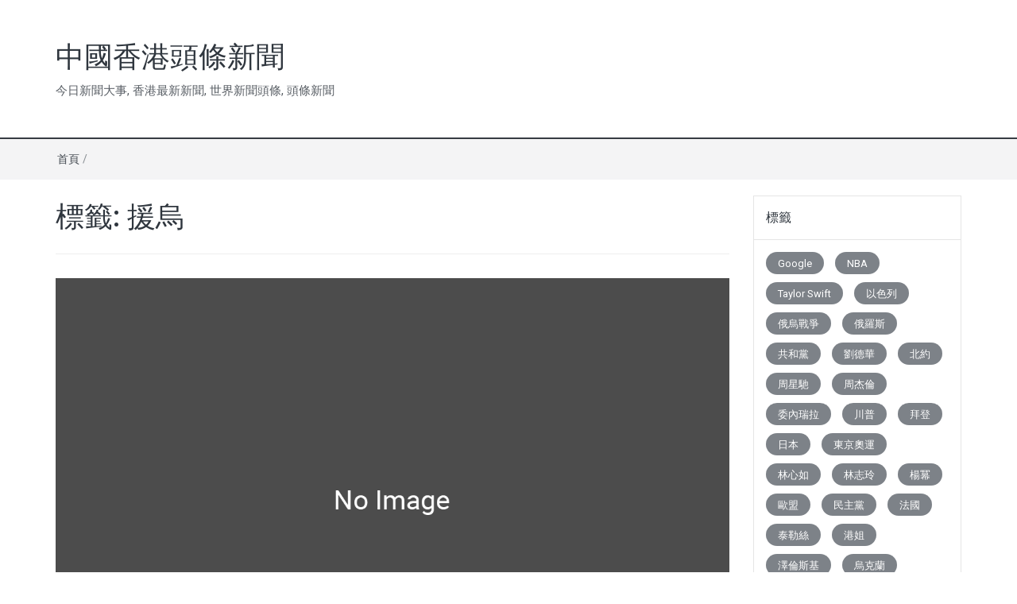

--- FILE ---
content_type: text/html; charset=UTF-8
request_url: https://www.cnhkheadlines.com/tag/%E6%8F%B4%E7%83%8F
body_size: 12263
content:
<!DOCTYPE html>
<html lang="zh-HK">
<head>
	<meta charset="UTF-8">
	<meta http-equiv="X-UA-Compatible" content="IE=edge">
	<meta name="viewport" content="width=device-width, initial-scale=1">
	
	<meta name="keywords" content="香港熱點, 要聞港聞,兩岸國際,新聞,娛樂,時尚潮流,體育" />
<meta name="description" content="提供发布即時香港熱點新聞以及豐富的政治,社會,地方,國際,財經,運動,NBA,娛樂,旅遊新聞, 以最即時,多元的內容,滿足行動世代的需求."/>
	<link rel="profile" href="https://gmpg.org/xfn/11" />
	<link rel="pingback" href="https://www.cnhkheadlines.com/xmlrpc.php">
	<title>援烏 &#8211; 中國香港頭條新聞</title>
<meta name='robots' content='max-image-preview:large' />
<link rel='dns-prefetch' href='//static.addtoany.com' />
<link rel='dns-prefetch' href='//fonts.googleapis.com' />
<link rel="alternate" type="application/rss+xml" title="訂閱《中國香港頭條新聞》&raquo; 資訊提供" href="https://www.cnhkheadlines.com/feed" />
<link rel="alternate" type="application/rss+xml" title="訂閱《中國香港頭條新聞》&raquo; 留言的資訊提供" href="https://www.cnhkheadlines.com/comments/feed" />
<link rel="alternate" type="application/rss+xml" title="訂閱《中國香港頭條新聞》&raquo; 標籤〈援烏〉的資訊提供" href="https://www.cnhkheadlines.com/tag/%e6%8f%b4%e7%83%8f/feed" />
<script type="text/javascript">
window._wpemojiSettings = {"baseUrl":"https:\/\/s.w.org\/images\/core\/emoji\/14.0.0\/72x72\/","ext":".png","svgUrl":"https:\/\/s.w.org\/images\/core\/emoji\/14.0.0\/svg\/","svgExt":".svg","source":{"concatemoji":"https:\/\/www.cnhkheadlines.com\/wp-includes\/js\/wp-emoji-release.min.js?ver=6.2"}};
/*! This file is auto-generated */
!function(e,a,t){var n,r,o,i=a.createElement("canvas"),p=i.getContext&&i.getContext("2d");function s(e,t){p.clearRect(0,0,i.width,i.height),p.fillText(e,0,0);e=i.toDataURL();return p.clearRect(0,0,i.width,i.height),p.fillText(t,0,0),e===i.toDataURL()}function c(e){var t=a.createElement("script");t.src=e,t.defer=t.type="text/javascript",a.getElementsByTagName("head")[0].appendChild(t)}for(o=Array("flag","emoji"),t.supports={everything:!0,everythingExceptFlag:!0},r=0;r<o.length;r++)t.supports[o[r]]=function(e){if(p&&p.fillText)switch(p.textBaseline="top",p.font="600 32px Arial",e){case"flag":return s("\ud83c\udff3\ufe0f\u200d\u26a7\ufe0f","\ud83c\udff3\ufe0f\u200b\u26a7\ufe0f")?!1:!s("\ud83c\uddfa\ud83c\uddf3","\ud83c\uddfa\u200b\ud83c\uddf3")&&!s("\ud83c\udff4\udb40\udc67\udb40\udc62\udb40\udc65\udb40\udc6e\udb40\udc67\udb40\udc7f","\ud83c\udff4\u200b\udb40\udc67\u200b\udb40\udc62\u200b\udb40\udc65\u200b\udb40\udc6e\u200b\udb40\udc67\u200b\udb40\udc7f");case"emoji":return!s("\ud83e\udef1\ud83c\udffb\u200d\ud83e\udef2\ud83c\udfff","\ud83e\udef1\ud83c\udffb\u200b\ud83e\udef2\ud83c\udfff")}return!1}(o[r]),t.supports.everything=t.supports.everything&&t.supports[o[r]],"flag"!==o[r]&&(t.supports.everythingExceptFlag=t.supports.everythingExceptFlag&&t.supports[o[r]]);t.supports.everythingExceptFlag=t.supports.everythingExceptFlag&&!t.supports.flag,t.DOMReady=!1,t.readyCallback=function(){t.DOMReady=!0},t.supports.everything||(n=function(){t.readyCallback()},a.addEventListener?(a.addEventListener("DOMContentLoaded",n,!1),e.addEventListener("load",n,!1)):(e.attachEvent("onload",n),a.attachEvent("onreadystatechange",function(){"complete"===a.readyState&&t.readyCallback()})),(e=t.source||{}).concatemoji?c(e.concatemoji):e.wpemoji&&e.twemoji&&(c(e.twemoji),c(e.wpemoji)))}(window,document,window._wpemojiSettings);
</script>
<style type="text/css">
img.wp-smiley,
img.emoji {
	display: inline !important;
	border: none !important;
	box-shadow: none !important;
	height: 1em !important;
	width: 1em !important;
	margin: 0 0.07em !important;
	vertical-align: -0.1em !important;
	background: none !important;
	padding: 0 !important;
}
</style>
	<link rel='stylesheet' id='wp-block-library-css' href='https://www.cnhkheadlines.com/wp-includes/css/dist/block-library/style.min.css?ver=6.2' type='text/css' media='all' />
<link rel='stylesheet' id='classic-theme-styles-css' href='https://www.cnhkheadlines.com/wp-includes/css/classic-themes.min.css?ver=6.2' type='text/css' media='all' />
<style id='global-styles-inline-css' type='text/css'>
body{--wp--preset--color--black: #000000;--wp--preset--color--cyan-bluish-gray: #abb8c3;--wp--preset--color--white: #ffffff;--wp--preset--color--pale-pink: #f78da7;--wp--preset--color--vivid-red: #cf2e2e;--wp--preset--color--luminous-vivid-orange: #ff6900;--wp--preset--color--luminous-vivid-amber: #fcb900;--wp--preset--color--light-green-cyan: #7bdcb5;--wp--preset--color--vivid-green-cyan: #00d084;--wp--preset--color--pale-cyan-blue: #8ed1fc;--wp--preset--color--vivid-cyan-blue: #0693e3;--wp--preset--color--vivid-purple: #9b51e0;--wp--preset--gradient--vivid-cyan-blue-to-vivid-purple: linear-gradient(135deg,rgba(6,147,227,1) 0%,rgb(155,81,224) 100%);--wp--preset--gradient--light-green-cyan-to-vivid-green-cyan: linear-gradient(135deg,rgb(122,220,180) 0%,rgb(0,208,130) 100%);--wp--preset--gradient--luminous-vivid-amber-to-luminous-vivid-orange: linear-gradient(135deg,rgba(252,185,0,1) 0%,rgba(255,105,0,1) 100%);--wp--preset--gradient--luminous-vivid-orange-to-vivid-red: linear-gradient(135deg,rgba(255,105,0,1) 0%,rgb(207,46,46) 100%);--wp--preset--gradient--very-light-gray-to-cyan-bluish-gray: linear-gradient(135deg,rgb(238,238,238) 0%,rgb(169,184,195) 100%);--wp--preset--gradient--cool-to-warm-spectrum: linear-gradient(135deg,rgb(74,234,220) 0%,rgb(151,120,209) 20%,rgb(207,42,186) 40%,rgb(238,44,130) 60%,rgb(251,105,98) 80%,rgb(254,248,76) 100%);--wp--preset--gradient--blush-light-purple: linear-gradient(135deg,rgb(255,206,236) 0%,rgb(152,150,240) 100%);--wp--preset--gradient--blush-bordeaux: linear-gradient(135deg,rgb(254,205,165) 0%,rgb(254,45,45) 50%,rgb(107,0,62) 100%);--wp--preset--gradient--luminous-dusk: linear-gradient(135deg,rgb(255,203,112) 0%,rgb(199,81,192) 50%,rgb(65,88,208) 100%);--wp--preset--gradient--pale-ocean: linear-gradient(135deg,rgb(255,245,203) 0%,rgb(182,227,212) 50%,rgb(51,167,181) 100%);--wp--preset--gradient--electric-grass: linear-gradient(135deg,rgb(202,248,128) 0%,rgb(113,206,126) 100%);--wp--preset--gradient--midnight: linear-gradient(135deg,rgb(2,3,129) 0%,rgb(40,116,252) 100%);--wp--preset--duotone--dark-grayscale: url('#wp-duotone-dark-grayscale');--wp--preset--duotone--grayscale: url('#wp-duotone-grayscale');--wp--preset--duotone--purple-yellow: url('#wp-duotone-purple-yellow');--wp--preset--duotone--blue-red: url('#wp-duotone-blue-red');--wp--preset--duotone--midnight: url('#wp-duotone-midnight');--wp--preset--duotone--magenta-yellow: url('#wp-duotone-magenta-yellow');--wp--preset--duotone--purple-green: url('#wp-duotone-purple-green');--wp--preset--duotone--blue-orange: url('#wp-duotone-blue-orange');--wp--preset--font-size--small: 13px;--wp--preset--font-size--medium: 20px;--wp--preset--font-size--large: 36px;--wp--preset--font-size--x-large: 42px;--wp--preset--spacing--20: 0.44rem;--wp--preset--spacing--30: 0.67rem;--wp--preset--spacing--40: 1rem;--wp--preset--spacing--50: 1.5rem;--wp--preset--spacing--60: 2.25rem;--wp--preset--spacing--70: 3.38rem;--wp--preset--spacing--80: 5.06rem;--wp--preset--shadow--natural: 6px 6px 9px rgba(0, 0, 0, 0.2);--wp--preset--shadow--deep: 12px 12px 50px rgba(0, 0, 0, 0.4);--wp--preset--shadow--sharp: 6px 6px 0px rgba(0, 0, 0, 0.2);--wp--preset--shadow--outlined: 6px 6px 0px -3px rgba(255, 255, 255, 1), 6px 6px rgba(0, 0, 0, 1);--wp--preset--shadow--crisp: 6px 6px 0px rgba(0, 0, 0, 1);}:where(.is-layout-flex){gap: 0.5em;}body .is-layout-flow > .alignleft{float: left;margin-inline-start: 0;margin-inline-end: 2em;}body .is-layout-flow > .alignright{float: right;margin-inline-start: 2em;margin-inline-end: 0;}body .is-layout-flow > .aligncenter{margin-left: auto !important;margin-right: auto !important;}body .is-layout-constrained > .alignleft{float: left;margin-inline-start: 0;margin-inline-end: 2em;}body .is-layout-constrained > .alignright{float: right;margin-inline-start: 2em;margin-inline-end: 0;}body .is-layout-constrained > .aligncenter{margin-left: auto !important;margin-right: auto !important;}body .is-layout-constrained > :where(:not(.alignleft):not(.alignright):not(.alignfull)){max-width: var(--wp--style--global--content-size);margin-left: auto !important;margin-right: auto !important;}body .is-layout-constrained > .alignwide{max-width: var(--wp--style--global--wide-size);}body .is-layout-flex{display: flex;}body .is-layout-flex{flex-wrap: wrap;align-items: center;}body .is-layout-flex > *{margin: 0;}:where(.wp-block-columns.is-layout-flex){gap: 2em;}.has-black-color{color: var(--wp--preset--color--black) !important;}.has-cyan-bluish-gray-color{color: var(--wp--preset--color--cyan-bluish-gray) !important;}.has-white-color{color: var(--wp--preset--color--white) !important;}.has-pale-pink-color{color: var(--wp--preset--color--pale-pink) !important;}.has-vivid-red-color{color: var(--wp--preset--color--vivid-red) !important;}.has-luminous-vivid-orange-color{color: var(--wp--preset--color--luminous-vivid-orange) !important;}.has-luminous-vivid-amber-color{color: var(--wp--preset--color--luminous-vivid-amber) !important;}.has-light-green-cyan-color{color: var(--wp--preset--color--light-green-cyan) !important;}.has-vivid-green-cyan-color{color: var(--wp--preset--color--vivid-green-cyan) !important;}.has-pale-cyan-blue-color{color: var(--wp--preset--color--pale-cyan-blue) !important;}.has-vivid-cyan-blue-color{color: var(--wp--preset--color--vivid-cyan-blue) !important;}.has-vivid-purple-color{color: var(--wp--preset--color--vivid-purple) !important;}.has-black-background-color{background-color: var(--wp--preset--color--black) !important;}.has-cyan-bluish-gray-background-color{background-color: var(--wp--preset--color--cyan-bluish-gray) !important;}.has-white-background-color{background-color: var(--wp--preset--color--white) !important;}.has-pale-pink-background-color{background-color: var(--wp--preset--color--pale-pink) !important;}.has-vivid-red-background-color{background-color: var(--wp--preset--color--vivid-red) !important;}.has-luminous-vivid-orange-background-color{background-color: var(--wp--preset--color--luminous-vivid-orange) !important;}.has-luminous-vivid-amber-background-color{background-color: var(--wp--preset--color--luminous-vivid-amber) !important;}.has-light-green-cyan-background-color{background-color: var(--wp--preset--color--light-green-cyan) !important;}.has-vivid-green-cyan-background-color{background-color: var(--wp--preset--color--vivid-green-cyan) !important;}.has-pale-cyan-blue-background-color{background-color: var(--wp--preset--color--pale-cyan-blue) !important;}.has-vivid-cyan-blue-background-color{background-color: var(--wp--preset--color--vivid-cyan-blue) !important;}.has-vivid-purple-background-color{background-color: var(--wp--preset--color--vivid-purple) !important;}.has-black-border-color{border-color: var(--wp--preset--color--black) !important;}.has-cyan-bluish-gray-border-color{border-color: var(--wp--preset--color--cyan-bluish-gray) !important;}.has-white-border-color{border-color: var(--wp--preset--color--white) !important;}.has-pale-pink-border-color{border-color: var(--wp--preset--color--pale-pink) !important;}.has-vivid-red-border-color{border-color: var(--wp--preset--color--vivid-red) !important;}.has-luminous-vivid-orange-border-color{border-color: var(--wp--preset--color--luminous-vivid-orange) !important;}.has-luminous-vivid-amber-border-color{border-color: var(--wp--preset--color--luminous-vivid-amber) !important;}.has-light-green-cyan-border-color{border-color: var(--wp--preset--color--light-green-cyan) !important;}.has-vivid-green-cyan-border-color{border-color: var(--wp--preset--color--vivid-green-cyan) !important;}.has-pale-cyan-blue-border-color{border-color: var(--wp--preset--color--pale-cyan-blue) !important;}.has-vivid-cyan-blue-border-color{border-color: var(--wp--preset--color--vivid-cyan-blue) !important;}.has-vivid-purple-border-color{border-color: var(--wp--preset--color--vivid-purple) !important;}.has-vivid-cyan-blue-to-vivid-purple-gradient-background{background: var(--wp--preset--gradient--vivid-cyan-blue-to-vivid-purple) !important;}.has-light-green-cyan-to-vivid-green-cyan-gradient-background{background: var(--wp--preset--gradient--light-green-cyan-to-vivid-green-cyan) !important;}.has-luminous-vivid-amber-to-luminous-vivid-orange-gradient-background{background: var(--wp--preset--gradient--luminous-vivid-amber-to-luminous-vivid-orange) !important;}.has-luminous-vivid-orange-to-vivid-red-gradient-background{background: var(--wp--preset--gradient--luminous-vivid-orange-to-vivid-red) !important;}.has-very-light-gray-to-cyan-bluish-gray-gradient-background{background: var(--wp--preset--gradient--very-light-gray-to-cyan-bluish-gray) !important;}.has-cool-to-warm-spectrum-gradient-background{background: var(--wp--preset--gradient--cool-to-warm-spectrum) !important;}.has-blush-light-purple-gradient-background{background: var(--wp--preset--gradient--blush-light-purple) !important;}.has-blush-bordeaux-gradient-background{background: var(--wp--preset--gradient--blush-bordeaux) !important;}.has-luminous-dusk-gradient-background{background: var(--wp--preset--gradient--luminous-dusk) !important;}.has-pale-ocean-gradient-background{background: var(--wp--preset--gradient--pale-ocean) !important;}.has-electric-grass-gradient-background{background: var(--wp--preset--gradient--electric-grass) !important;}.has-midnight-gradient-background{background: var(--wp--preset--gradient--midnight) !important;}.has-small-font-size{font-size: var(--wp--preset--font-size--small) !important;}.has-medium-font-size{font-size: var(--wp--preset--font-size--medium) !important;}.has-large-font-size{font-size: var(--wp--preset--font-size--large) !important;}.has-x-large-font-size{font-size: var(--wp--preset--font-size--x-large) !important;}
.wp-block-navigation a:where(:not(.wp-element-button)){color: inherit;}
:where(.wp-block-columns.is-layout-flex){gap: 2em;}
.wp-block-pullquote{font-size: 1.5em;line-height: 1.6;}
</style>
<link rel='stylesheet' id='email-subscribers-css' href='https://www.cnhkheadlines.com/wp-content/plugins/email-subscribers/lite/public/css/email-subscribers-public.css?ver=5.6.2' type='text/css' media='all' />
<link rel='stylesheet' id='bootstrap-css' href='https://www.cnhkheadlines.com/wp-content/themes/easymag/css/bootstrap.min.css?ver=3.3.5' type='text/css' media='' />
<link rel='stylesheet' id='font-awesome-css' href='https://www.cnhkheadlines.com/wp-content/themes/easymag/css/font-awesome.min.css?ver=4.4.0' type='text/css' media='' />
<link rel='stylesheet' id='meteocons-font-css' href='https://www.cnhkheadlines.com/wp-content/themes/easymag/fonts/meteocons-font/stylesheet.css?ver=4.4.0' type='text/css' media='' />
<link rel='stylesheet' id='swiper-css' href='https://www.cnhkheadlines.com/wp-content/themes/easymag/css/swiper.min.css?ver=3.2.5' type='text/css' media='' />
<link rel='stylesheet' id='easymag-roboto-css' href='//fonts.googleapis.com/css?family=Roboto%3A400%2C300%2C500%2C700%2C900&#038;ver=6.2' type='text/css' media='all' />
<link rel='stylesheet' id='easymag-style-css' href='https://www.cnhkheadlines.com/wp-content/themes/easymag/style.css?ver=6.2' type='text/css' media='all' />
<style id='easymag-style-inline-css' type='text/css'>

	.dt-news-layout1 .dt-news-post-img .fa,
	.dt-news-layout-half .dt-news-post-img .fa,
	.dt-sidebar-news .dt-news-post-img .fa,
	.dt-related-posts .dt-news-post-img .fa,
	.dt-category-posts .dt-news-post-img .fa,
	#back-to-top:hover {
		background: rgb(0,0,0);
	}
	
	.dt-main-menu li:hover,
	.dt-main-menu li a:hover,
	.dt-main-menu li.current-menu-item > a,
	.dt-nav-md li a:hover,
	.current-menu-item.menu-item-has-children {
		background: #be3434;
		color: #fff;
	}
	.dt-related-posts li { width: calc(33.333333% - 20px); }.dt-footer {background: #2f363e}
</style>
<link rel='stylesheet' id='addtoany-css' href='https://www.cnhkheadlines.com/wp-content/plugins/add-to-any/addtoany.min.css?ver=1.16' type='text/css' media='all' />
<script type='text/javascript' id='addtoany-core-js-before'>
window.a2a_config=window.a2a_config||{};a2a_config.callbacks=[];a2a_config.overlays=[];a2a_config.templates={};a2a_localize = {
	Share: "Share",
	Save: "Save",
	Subscribe: "Subscribe",
	Email: "Email",
	Bookmark: "Bookmark",
	ShowAll: "Show all",
	ShowLess: "Show less",
	FindServices: "Find service(s)",
	FindAnyServiceToAddTo: "Instantly find any service to add to",
	PoweredBy: "Powered by",
	ShareViaEmail: "Share via email",
	SubscribeViaEmail: "Subscribe via email",
	BookmarkInYourBrowser: "Bookmark in your browser",
	BookmarkInstructions: "Press Ctrl+D or \u2318+D to bookmark this page",
	AddToYourFavorites: "Add to your favorites",
	SendFromWebOrProgram: "Send from any email address or email program",
	EmailProgram: "Email program",
	More: "More&#8230;",
	ThanksForSharing: "Thanks for sharing!",
	ThanksForFollowing: "Thanks for following!"
};
</script>
<script type='text/javascript' async src='https://static.addtoany.com/menu/page.js' id='addtoany-core-js'></script>
<script type='text/javascript' src='https://www.cnhkheadlines.com/wp-includes/js/jquery/jquery.min.js?ver=3.6.3' id='jquery-core-js'></script>
<script type='text/javascript' src='https://www.cnhkheadlines.com/wp-includes/js/jquery/jquery-migrate.min.js?ver=3.4.0' id='jquery-migrate-js'></script>
<script type='text/javascript' async src='https://www.cnhkheadlines.com/wp-content/plugins/add-to-any/addtoany.min.js?ver=1.1' id='addtoany-jquery-js'></script>
<script type='text/javascript' src='https://www.cnhkheadlines.com/wp-content/themes/easymag/js/swiper.jquery.min.js?ver=3.2.5' id='swiper-js'></script>
<link rel="https://api.w.org/" href="https://www.cnhkheadlines.com/wp-json/" /><link rel="alternate" type="application/json" href="https://www.cnhkheadlines.com/wp-json/wp/v2/tags/589" /><link rel="EditURI" type="application/rsd+xml" title="RSD" href="https://www.cnhkheadlines.com/xmlrpc.php?rsd" />
<link rel="wlwmanifest" type="application/wlwmanifest+xml" href="https://www.cnhkheadlines.com/wp-includes/wlwmanifest.xml" />
<meta name="generator" content="WordPress 6.2" />
</head>
<body class="archive tag tag-589">
<svg xmlns="http://www.w3.org/2000/svg" viewBox="0 0 0 0" width="0" height="0" focusable="false" role="none" style="visibility: hidden; position: absolute; left: -9999px; overflow: hidden;" ><defs><filter id="wp-duotone-dark-grayscale"><feColorMatrix color-interpolation-filters="sRGB" type="matrix" values=" .299 .587 .114 0 0 .299 .587 .114 0 0 .299 .587 .114 0 0 .299 .587 .114 0 0 " /><feComponentTransfer color-interpolation-filters="sRGB" ><feFuncR type="table" tableValues="0 0.49803921568627" /><feFuncG type="table" tableValues="0 0.49803921568627" /><feFuncB type="table" tableValues="0 0.49803921568627" /><feFuncA type="table" tableValues="1 1" /></feComponentTransfer><feComposite in2="SourceGraphic" operator="in" /></filter></defs></svg><svg xmlns="http://www.w3.org/2000/svg" viewBox="0 0 0 0" width="0" height="0" focusable="false" role="none" style="visibility: hidden; position: absolute; left: -9999px; overflow: hidden;" ><defs><filter id="wp-duotone-grayscale"><feColorMatrix color-interpolation-filters="sRGB" type="matrix" values=" .299 .587 .114 0 0 .299 .587 .114 0 0 .299 .587 .114 0 0 .299 .587 .114 0 0 " /><feComponentTransfer color-interpolation-filters="sRGB" ><feFuncR type="table" tableValues="0 1" /><feFuncG type="table" tableValues="0 1" /><feFuncB type="table" tableValues="0 1" /><feFuncA type="table" tableValues="1 1" /></feComponentTransfer><feComposite in2="SourceGraphic" operator="in" /></filter></defs></svg><svg xmlns="http://www.w3.org/2000/svg" viewBox="0 0 0 0" width="0" height="0" focusable="false" role="none" style="visibility: hidden; position: absolute; left: -9999px; overflow: hidden;" ><defs><filter id="wp-duotone-purple-yellow"><feColorMatrix color-interpolation-filters="sRGB" type="matrix" values=" .299 .587 .114 0 0 .299 .587 .114 0 0 .299 .587 .114 0 0 .299 .587 .114 0 0 " /><feComponentTransfer color-interpolation-filters="sRGB" ><feFuncR type="table" tableValues="0.54901960784314 0.98823529411765" /><feFuncG type="table" tableValues="0 1" /><feFuncB type="table" tableValues="0.71764705882353 0.25490196078431" /><feFuncA type="table" tableValues="1 1" /></feComponentTransfer><feComposite in2="SourceGraphic" operator="in" /></filter></defs></svg><svg xmlns="http://www.w3.org/2000/svg" viewBox="0 0 0 0" width="0" height="0" focusable="false" role="none" style="visibility: hidden; position: absolute; left: -9999px; overflow: hidden;" ><defs><filter id="wp-duotone-blue-red"><feColorMatrix color-interpolation-filters="sRGB" type="matrix" values=" .299 .587 .114 0 0 .299 .587 .114 0 0 .299 .587 .114 0 0 .299 .587 .114 0 0 " /><feComponentTransfer color-interpolation-filters="sRGB" ><feFuncR type="table" tableValues="0 1" /><feFuncG type="table" tableValues="0 0.27843137254902" /><feFuncB type="table" tableValues="0.5921568627451 0.27843137254902" /><feFuncA type="table" tableValues="1 1" /></feComponentTransfer><feComposite in2="SourceGraphic" operator="in" /></filter></defs></svg><svg xmlns="http://www.w3.org/2000/svg" viewBox="0 0 0 0" width="0" height="0" focusable="false" role="none" style="visibility: hidden; position: absolute; left: -9999px; overflow: hidden;" ><defs><filter id="wp-duotone-midnight"><feColorMatrix color-interpolation-filters="sRGB" type="matrix" values=" .299 .587 .114 0 0 .299 .587 .114 0 0 .299 .587 .114 0 0 .299 .587 .114 0 0 " /><feComponentTransfer color-interpolation-filters="sRGB" ><feFuncR type="table" tableValues="0 0" /><feFuncG type="table" tableValues="0 0.64705882352941" /><feFuncB type="table" tableValues="0 1" /><feFuncA type="table" tableValues="1 1" /></feComponentTransfer><feComposite in2="SourceGraphic" operator="in" /></filter></defs></svg><svg xmlns="http://www.w3.org/2000/svg" viewBox="0 0 0 0" width="0" height="0" focusable="false" role="none" style="visibility: hidden; position: absolute; left: -9999px; overflow: hidden;" ><defs><filter id="wp-duotone-magenta-yellow"><feColorMatrix color-interpolation-filters="sRGB" type="matrix" values=" .299 .587 .114 0 0 .299 .587 .114 0 0 .299 .587 .114 0 0 .299 .587 .114 0 0 " /><feComponentTransfer color-interpolation-filters="sRGB" ><feFuncR type="table" tableValues="0.78039215686275 1" /><feFuncG type="table" tableValues="0 0.94901960784314" /><feFuncB type="table" tableValues="0.35294117647059 0.47058823529412" /><feFuncA type="table" tableValues="1 1" /></feComponentTransfer><feComposite in2="SourceGraphic" operator="in" /></filter></defs></svg><svg xmlns="http://www.w3.org/2000/svg" viewBox="0 0 0 0" width="0" height="0" focusable="false" role="none" style="visibility: hidden; position: absolute; left: -9999px; overflow: hidden;" ><defs><filter id="wp-duotone-purple-green"><feColorMatrix color-interpolation-filters="sRGB" type="matrix" values=" .299 .587 .114 0 0 .299 .587 .114 0 0 .299 .587 .114 0 0 .299 .587 .114 0 0 " /><feComponentTransfer color-interpolation-filters="sRGB" ><feFuncR type="table" tableValues="0.65098039215686 0.40392156862745" /><feFuncG type="table" tableValues="0 1" /><feFuncB type="table" tableValues="0.44705882352941 0.4" /><feFuncA type="table" tableValues="1 1" /></feComponentTransfer><feComposite in2="SourceGraphic" operator="in" /></filter></defs></svg><svg xmlns="http://www.w3.org/2000/svg" viewBox="0 0 0 0" width="0" height="0" focusable="false" role="none" style="visibility: hidden; position: absolute; left: -9999px; overflow: hidden;" ><defs><filter id="wp-duotone-blue-orange"><feColorMatrix color-interpolation-filters="sRGB" type="matrix" values=" .299 .587 .114 0 0 .299 .587 .114 0 0 .299 .587 .114 0 0 .299 .587 .114 0 0 " /><feComponentTransfer color-interpolation-filters="sRGB" ><feFuncR type="table" tableValues="0.098039215686275 1" /><feFuncG type="table" tableValues="0 0.66274509803922" /><feFuncB type="table" tableValues="0.84705882352941 0.41960784313725" /><feFuncA type="table" tableValues="1 1" /></feComponentTransfer><feComposite in2="SourceGraphic" operator="in" /></filter></defs></svg>	<div class="dt-body-wrap">
								<header class="dt-header">
			<div class="container">
				<div class="row">
					<div class="col-lg-4 col-md-4">
						<div class="dt-logo">
							                                                            <p class="site-title"><a href="https://www.cnhkheadlines.com/" rel="home">中國香港頭條新聞</a></p>
                            									<p class="site-description">今日新聞大事, 香港最新新聞, 世界新聞頭條, 頭條新聞</p>
																
													</div><!-- .dt-logo -->
					</div><!-- .col-lg-4 .col-md-4 -->
					<div class="col-lg-8 col-md-8">
						<div class="dt-top-ads">
													</div><!-- .dt-top-ads -->
					</div><!-- .col-lg-8 col-md-8 -->
				</div><!-- .row -->
			</div><!-- .container -->
		</header><!-- .dt-header -->
				<nav class="dt-menu-bar">
			<div class="container">
				<div class="row">
					<div class="col-lg-12 col-md-12">
                        <div class="dt-main-menu">
							                        </div>
						<div class="dt-main-menu-md">
							<div class="row">
								<div class="col-lg-8 col-md-8 col-sm-8 col-xs-8">
									<div class="dt-logo-md">
										<a href="https://www.cnhkheadlines.com/" rel="home">中國香港頭條新聞</a>
									</div><!-- .dt-logo-md -->
								</div><!-- .col-lg-8 .col-md-8 .col-sm-8 .col-xs-8 -->
								<div class="col-lg-4 col-md-4 col-sm-4 col-xs-4">
									<div class="dt-nav-md-trigger">
										<i class="fa fa-bars transition35"></i>
									</div><!-- .transition35 -->
								</div><!-- .col-lg-4 .col-md-4 .col-sm-4. col-xs-4 -->
							</div><!-- .row -->
						</div><!-- .dt-main-menu-md -->
					</div><!-- .col-lg-12 .col-md-12 -->
				</div><!-- .row -->
			</div><!-- .container -->
			<div class="container">
				<div class="row">
					<div class="col-lg-12">
						<div class="dt-nav-md transition35">
													</div><!-- .dt-nav-md .transition35 -->
					</div><!-- .col-lg-12 -->
				</div><!-- .row -->
			</div><!-- .container -->
		</nav><!-- .dt-menu-bar -->
					<div class="dt-breadcrumbs">
				<div class="container">
					<div class="row">
						<div class="col-lg-12 col-md-12">
							<ul id="dt_breadcrumbs"><li><a href="https://www.cnhkheadlines.com">首頁</a></li><li class="separator"> / </li></ul>						</div><!-- .col-lg-12 -->
					</div><!-- .row-->
				</div><!-- .container-->
			</div>
				
		
		
		
		



</div>	    

	<div class="container">
		<div class="row">

			<div class="col-lg-9 col-md-9">
				<div class="dt-category-wrap">
					<div id="primary" class="content-area">
						<main id="main" class="site-main" role="main">

															
								<header class="page-header">
									<h1 class="page-title">標籤: <span>援烏</span></h1>								</header><!-- .page-header -->

								
								<div class="dt-category-posts">
									
																				<div class="dt-news-post-highlighted">
										<div class="dt-news-post">
											<figure class="dt-news-post-img">
												<img src="https://www.cnhkheadlines.com/wp-content/themes/easymag/images/no-image.png" alt="No Image"/>
												<a href="https://www.cnhkheadlines.com/%e6%ad%90%e7%9b%9f%e6%8f%b4%e7%83%8f1628%e5%84%84%e5%b7%a8%e8%b2%b8-%e6%ad%90%e6%b4%b2%e5%a4%ae%e8%a1%8c%e6%8b%92%e6%93%94%e4%bf%9d-%e6%86%82%e9%81%94%e5%92%8c%e5%b9%b3%e5%8d%94%e8%ad%b0%e5%be%8c.html" title="歐盟援烏1628億巨貸 歐洲央行拒擔保 憂達和平協議後無法償還" rel="bookmark"><span class="transition35"> <i class="fa fa-search transition35"></i></span></a>
											</figure><!-- .dt-news-post-img -->

											<div class="dt-news-post-content">
												<div class="dt-news-post-meta">
													<span class="dt-news-post-date"><i class="fa fa-calendar"></i> 2025-12-04</span>

													<span class="dt-news-post-comments"><i class="fa fa-comments"></i> No Responses</span>
												</div><!-- .dt-news-post-meta -->

												<h3><a href="https://www.cnhkheadlines.com/%e6%ad%90%e7%9b%9f%e6%8f%b4%e7%83%8f1628%e5%84%84%e5%b7%a8%e8%b2%b8-%e6%ad%90%e6%b4%b2%e5%a4%ae%e8%a1%8c%e6%8b%92%e6%93%94%e4%bf%9d-%e6%86%82%e9%81%94%e5%92%8c%e5%b9%b3%e5%8d%94%e8%ad%b0%e5%be%8c.html" title="歐盟援烏1628億巨貸 歐洲央行拒擔保 憂達和平協議後無法償還">歐盟援烏1628億巨貸 歐洲央行拒擔保 憂達和平協議後無法償還</a></h3>

												
												<div class="dt-news-post-desc">
													擔心達成和平協議後無法償還，歐洲央行拒絕擔保歐盟援助烏克蘭的巨貸；圖為烏克蘭頓內...												</div><!-- .dt-news-post-desc -->

												
											</div><!-- .dt-news-post-content -->

											<div class="dt-category-post-readmore">
												<a class="transition35" href="https://www.cnhkheadlines.com/%e6%ad%90%e7%9b%9f%e6%8f%b4%e7%83%8f1628%e5%84%84%e5%b7%a8%e8%b2%b8-%e6%ad%90%e6%b4%b2%e5%a4%ae%e8%a1%8c%e6%8b%92%e6%93%94%e4%bf%9d-%e6%86%82%e9%81%94%e5%92%8c%e5%b9%b3%e5%8d%94%e8%ad%b0%e5%be%8c.html" title="歐盟援烏1628億巨貸 歐洲央行拒擔保 憂達和平協議後無法償還">閱讀更多</></a>
											</div><!-- .dt-category-post-readmore -->

										</div><!-- .dt-news-post -->

										</div>
										
																				<div class="dt-news-post-list">
										<div class="dt-news-post">
											<figure class="dt-news-post-img">
												<a href="https://www.cnhkheadlines.com/%e6%ad%90%e7%9b%9f%e7%82%ba%e7%83%8f%e5%85%8b%e8%98%ad%e7%b1%8c%e5%bd%88%e8%97%a5%e3%80%80%e6%93%ac%e6%8c%aa%e5%9f%ba%e5%bb%ba%e7%b6%93%e8%b2%bb%e7%94%9f%e7%94%a2%e8%bb%8d%e5%82%99.html" title="歐盟為烏克蘭籌彈藥　擬挪基建經費生產軍備"><img width="390" height="260" src="https://www.cnhkheadlines.com/wp-content/uploads/2023/05/歐盟為烏克蘭籌彈藥　擬挪基建經費生產軍備.jpg" class="attachment-dt-featured-post-medium size-dt-featured-post-medium wp-post-image" alt="歐盟為烏克蘭籌彈藥　擬挪基建經費生產軍備" decoding="async" loading="lazy" title="歐盟為烏克蘭籌彈藥　擬挪基建經費生產軍備" srcset="https://www.cnhkheadlines.com/wp-content/uploads/2023/05/歐盟為烏克蘭籌彈藥　擬挪基建經費生產軍備.jpg 769w, https://www.cnhkheadlines.com/wp-content/uploads/2023/05/歐盟為烏克蘭籌彈藥　擬挪基建經費生產軍備-300x200.jpg 300w, https://www.cnhkheadlines.com/wp-content/uploads/2023/05/歐盟為烏克蘭籌彈藥　擬挪基建經費生產軍備-350x233.jpg 350w, https://www.cnhkheadlines.com/wp-content/uploads/2023/05/歐盟為烏克蘭籌彈藥　擬挪基建經費生產軍備-477x318.jpg 477w, https://www.cnhkheadlines.com/wp-content/uploads/2023/05/歐盟為烏克蘭籌彈藥　擬挪基建經費生產軍備-302x201.jpg 302w, https://www.cnhkheadlines.com/wp-content/uploads/2023/05/歐盟為烏克蘭籌彈藥　擬挪基建經費生產軍備-100x66.jpg 100w, https://www.cnhkheadlines.com/wp-content/uploads/2023/05/歐盟為烏克蘭籌彈藥　擬挪基建經費生產軍備-730x487.jpg 730w, https://www.cnhkheadlines.com/wp-content/uploads/2023/05/歐盟為烏克蘭籌彈藥　擬挪基建經費生產軍備-332x221.jpg 332w" sizes="(max-width: 390px) 100vw, 390px" /></a>
												<a href="https://www.cnhkheadlines.com/%e6%ad%90%e7%9b%9f%e7%82%ba%e7%83%8f%e5%85%8b%e8%98%ad%e7%b1%8c%e5%bd%88%e8%97%a5%e3%80%80%e6%93%ac%e6%8c%aa%e5%9f%ba%e5%bb%ba%e7%b6%93%e8%b2%bb%e7%94%9f%e7%94%a2%e8%bb%8d%e5%82%99.html" title="歐盟為烏克蘭籌彈藥　擬挪基建經費生產軍備" rel="bookmark"><span class="transition35"> <i class="fa fa-search transition35"></i></span></a>
											</figure><!-- .dt-news-post-img -->

											<div class="dt-news-post-content">
												<div class="dt-news-post-meta">
													<span class="dt-news-post-date"><i class="fa fa-calendar"></i> 2023-05-09</span>

													<span class="dt-news-post-comments"><i class="fa fa-comments"></i> No Responses</span>
												</div><!-- .dt-news-post-meta -->

												<h3><a href="https://www.cnhkheadlines.com/%e6%ad%90%e7%9b%9f%e7%82%ba%e7%83%8f%e5%85%8b%e8%98%ad%e7%b1%8c%e5%bd%88%e8%97%a5%e3%80%80%e6%93%ac%e6%8c%aa%e5%9f%ba%e5%bb%ba%e7%b6%93%e8%b2%bb%e7%94%9f%e7%94%a2%e8%bb%8d%e5%82%99.html" title="歐盟為烏克蘭籌彈藥　擬挪基建經費生產軍備">歐盟為烏克蘭籌彈藥　擬挪基建經費生產軍備</a></h3>

												
													<div class="dt-news-post-desc">
														烏克蘭向西方告急軍火與彈藥短缺，歐盟將挪用以往通常供較窮成員國修建道路和機場的資...													</div><!-- .dt-news-post-desc -->

												
											</div><!-- .dt-news-post-content -->

											<div class="dt-category-post-readmore">
												<a class="transition35" href="https://www.cnhkheadlines.com/%e6%ad%90%e7%9b%9f%e7%82%ba%e7%83%8f%e5%85%8b%e8%98%ad%e7%b1%8c%e5%bd%88%e8%97%a5%e3%80%80%e6%93%ac%e6%8c%aa%e5%9f%ba%e5%bb%ba%e7%b6%93%e8%b2%bb%e7%94%9f%e7%94%a2%e8%bb%8d%e5%82%99.html" title="歐盟為烏克蘭籌彈藥　擬挪基建經費生產軍備">閱讀更多</></a>
											</div><!-- .dt-category-post-readmore -->

										</div><!-- .dt-news-post -->

										
										
																	</div><!-- .dt-category-posts -->

								<div class="clearfix"></div>

								<div class="dt-pagination-nav">
																	</div><!---- .jw-pagination-nav ---->

							
						</main><!-- #main -->
					</div><!-- #primary -->
				</div><!-- .dt-category-wrap -->
			</div><!-- .col-lg-9-->

			<div class="col-lg-3 col-md-3">
				
<div id="secondary" class="widget-area dt-sidebar" role="complementary">
	<aside id="tag_cloud-4" class="widget widget_tag_cloud"><h2 class="widget-title">標籤</h2><div class="tagcloud"><a href="https://www.cnhkheadlines.com/tag/google" class="tag-cloud-link tag-link-191 tag-link-position-1" style="font-size: 8pt;" aria-label="Google (7 個項目)">Google</a>
<a href="https://www.cnhkheadlines.com/tag/nba" class="tag-cloud-link tag-link-227 tag-link-position-2" style="font-size: 12.274809160305pt;" aria-label="NBA (19 個項目)">NBA</a>
<a href="https://www.cnhkheadlines.com/tag/taylor-swift" class="tag-cloud-link tag-link-1236 tag-link-position-3" style="font-size: 9.0687022900763pt;" aria-label="Taylor Swift (9 個項目)">Taylor Swift</a>
<a href="https://www.cnhkheadlines.com/tag/%e4%bb%a5%e8%89%b2%e5%88%97" class="tag-cloud-link tag-link-392 tag-link-position-4" style="font-size: 12.06106870229pt;" aria-label="以色列 (18 個項目)">以色列</a>
<a href="https://www.cnhkheadlines.com/tag/%e4%bf%84%e7%83%8f%e6%88%b0%e7%88%ad" class="tag-cloud-link tag-link-1933 tag-link-position-5" style="font-size: 13.129770992366pt;" aria-label="俄烏戰爭 (23 個項目)">俄烏戰爭</a>
<a href="https://www.cnhkheadlines.com/tag/%e4%bf%84%e7%be%85%e6%96%af" class="tag-cloud-link tag-link-453 tag-link-position-6" style="font-size: 12.702290076336pt;" aria-label="俄羅斯 (21 個項目)">俄羅斯</a>
<a href="https://www.cnhkheadlines.com/tag/%e5%85%b1%e5%92%8c%e9%bb%a8" class="tag-cloud-link tag-link-22 tag-link-position-7" style="font-size: 9.9236641221374pt;" aria-label="共和黨 (11 個項目)">共和黨</a>
<a href="https://www.cnhkheadlines.com/tag/%e5%8a%89%e5%be%b7%e8%8f%af" class="tag-cloud-link tag-link-220 tag-link-position-8" style="font-size: 11.206106870229pt;" aria-label="劉德華 (15 個項目)">劉德華</a>
<a href="https://www.cnhkheadlines.com/tag/%e5%8c%97%e7%b4%84" class="tag-cloud-link tag-link-791 tag-link-position-9" style="font-size: 8.5343511450382pt;" aria-label="北約 (8 個項目)">北約</a>
<a href="https://www.cnhkheadlines.com/tag/%e5%91%a8%e6%98%9f%e9%a6%b3" class="tag-cloud-link tag-link-272 tag-link-position-10" style="font-size: 10.24427480916pt;" aria-label="周星馳 (12 個項目)">周星馳</a>
<a href="https://www.cnhkheadlines.com/tag/%e5%91%a8%e6%9d%b0%e5%80%ab" class="tag-cloud-link tag-link-329 tag-link-position-11" style="font-size: 9.4961832061069pt;" aria-label="周杰倫 (10 個項目)">周杰倫</a>
<a href="https://www.cnhkheadlines.com/tag/%e5%a7%94%e5%85%a7%e7%91%9e%e6%8b%89" class="tag-cloud-link tag-link-4313 tag-link-position-12" style="font-size: 9.0687022900763pt;" aria-label="委內瑞拉 (9 個項目)">委內瑞拉</a>
<a href="https://www.cnhkheadlines.com/tag/%e5%b7%9d%e6%99%ae" class="tag-cloud-link tag-link-737 tag-link-position-13" style="font-size: 22pt;" aria-label="川普 (160 個項目)">川普</a>
<a href="https://www.cnhkheadlines.com/tag/%e6%8b%9c%e7%99%bb" class="tag-cloud-link tag-link-25 tag-link-position-14" style="font-size: 17.190839694656pt;" aria-label="拜登 (57 個項目)">拜登</a>
<a href="https://www.cnhkheadlines.com/tag/%e6%97%a5%e6%9c%ac" class="tag-cloud-link tag-link-62 tag-link-position-15" style="font-size: 9.9236641221374pt;" aria-label="日本 (11 個項目)">日本</a>
<a href="https://www.cnhkheadlines.com/tag/%e6%9d%b1%e4%ba%ac%e5%a5%a7%e9%81%8b" class="tag-cloud-link tag-link-10 tag-link-position-16" style="font-size: 11.526717557252pt;" aria-label="東京奧運 (16 個項目)">東京奧運</a>
<a href="https://www.cnhkheadlines.com/tag/%e6%9e%97%e5%bf%83%e5%a6%82" class="tag-cloud-link tag-link-231 tag-link-position-17" style="font-size: 8pt;" aria-label="林心如 (7 個項目)">林心如</a>
<a href="https://www.cnhkheadlines.com/tag/%e6%9e%97%e5%bf%97%e7%8e%b2" class="tag-cloud-link tag-link-212 tag-link-position-18" style="font-size: 9.4961832061069pt;" aria-label="林志玲 (10 個項目)">林志玲</a>
<a href="https://www.cnhkheadlines.com/tag/%e6%a5%8a%e5%86%aa" class="tag-cloud-link tag-link-150 tag-link-position-19" style="font-size: 10.992366412214pt;" aria-label="楊冪 (14 個項目)">楊冪</a>
<a href="https://www.cnhkheadlines.com/tag/%e6%ad%90%e7%9b%9f" class="tag-cloud-link tag-link-455 tag-link-position-20" style="font-size: 9.4961832061069pt;" aria-label="歐盟 (10 個項目)">歐盟</a>
<a href="https://www.cnhkheadlines.com/tag/%e6%b0%91%e4%b8%bb%e9%bb%a8" class="tag-cloud-link tag-link-707 tag-link-position-21" style="font-size: 10.671755725191pt;" aria-label="民主黨 (13 個項目)">民主黨</a>
<a href="https://www.cnhkheadlines.com/tag/%e6%b3%95%e5%9c%8b" class="tag-cloud-link tag-link-252 tag-link-position-22" style="font-size: 9.0687022900763pt;" aria-label="法國 (9 個項目)">法國</a>
<a href="https://www.cnhkheadlines.com/tag/%e6%b3%b0%e5%8b%92%e7%b5%b2" class="tag-cloud-link tag-link-965 tag-link-position-23" style="font-size: 12.274809160305pt;" aria-label="泰勒絲 (19 個項目)">泰勒絲</a>
<a href="https://www.cnhkheadlines.com/tag/%e6%b8%af%e5%a7%90" class="tag-cloud-link tag-link-48 tag-link-position-24" style="font-size: 8pt;" aria-label="港姐 (7 個項目)">港姐</a>
<a href="https://www.cnhkheadlines.com/tag/%e6%be%a4%e5%80%ab%e6%96%af%e5%9f%ba" class="tag-cloud-link tag-link-1703 tag-link-position-25" style="font-size: 12.274809160305pt;" aria-label="澤倫斯基 (19 個項目)">澤倫斯基</a>
<a href="https://www.cnhkheadlines.com/tag/%e7%83%8f%e5%85%8b%e8%98%ad" class="tag-cloud-link tag-link-371 tag-link-position-26" style="font-size: 15.160305343511pt;" aria-label="烏克蘭 (36 個項目)">烏克蘭</a>
<a href="https://www.cnhkheadlines.com/tag/%e7%89%b9%e6%9c%97%e6%99%ae" class="tag-cloud-link tag-link-15 tag-link-position-27" style="font-size: 9.9236641221374pt;" aria-label="特朗普 (11 個項目)">特朗普</a>
<a href="https://www.cnhkheadlines.com/tag/%e7%8e%8b%e7%a5%96%e8%b3%a2" class="tag-cloud-link tag-link-253 tag-link-position-28" style="font-size: 10.671755725191pt;" aria-label="王祖賢 (13 個項目)">王祖賢</a>
<a href="https://www.cnhkheadlines.com/tag/%e7%99%bd%e5%ae%ae" class="tag-cloud-link tag-link-1075 tag-link-position-29" style="font-size: 10.24427480916pt;" aria-label="白宮 (12 個項目)">白宮</a>
<a href="https://www.cnhkheadlines.com/tag/%e7%b8%bd%e7%b5%b1" class="tag-cloud-link tag-link-452 tag-link-position-30" style="font-size: 10.671755725191pt;" aria-label="總統 (13 個項目)">總統</a>
<a href="https://www.cnhkheadlines.com/tag/%e7%be%8e%e5%9c%8b" class="tag-cloud-link tag-link-16 tag-link-position-31" style="font-size: 19.328244274809pt;" aria-label="美國 (90 個項目)">美國</a>
<a href="https://www.cnhkheadlines.com/tag/%e7%be%8e%e5%9c%8b%e5%a4%a7%e9%81%b8" class="tag-cloud-link tag-link-2380 tag-link-position-32" style="font-size: 9.9236641221374pt;" aria-label="美國大選 (11 個項目)">美國大選</a>
<a href="https://www.cnhkheadlines.com/tag/%e7%be%8e%e5%9c%8b%e7%94%b7%e7%b1%83" class="tag-cloud-link tag-link-131 tag-link-position-33" style="font-size: 8.5343511450382pt;" aria-label="美國男籃 (8 個項目)">美國男籃</a>
<a href="https://www.cnhkheadlines.com/tag/%e7%be%8e%e5%9c%8b%e7%b8%bd%e7%b5%b1" class="tag-cloud-link tag-link-360 tag-link-position-34" style="font-size: 9.0687022900763pt;" aria-label="美國總統 (9 個項目)">美國總統</a>
<a href="https://www.cnhkheadlines.com/tag/%e7%be%8e%e5%9c%8b%e7%b8%bd%e7%b5%b1%e5%a4%a7%e9%81%b8" class="tag-cloud-link tag-link-2127 tag-link-position-35" style="font-size: 16.335877862595pt;" aria-label="美國總統大選 (47 個項目)">美國總統大選</a>
<a href="https://www.cnhkheadlines.com/tag/%e7%be%8e%e8%82%a1" class="tag-cloud-link tag-link-2338 tag-link-position-36" style="font-size: 8.5343511450382pt;" aria-label="美股 (8 個項目)">美股</a>
<a href="https://www.cnhkheadlines.com/tag/%e7%be%8e%e9%81%b8" class="tag-cloud-link tag-link-2857 tag-link-position-37" style="font-size: 13.984732824427pt;" aria-label="美選 (28 個項目)">美選</a>
<a href="https://www.cnhkheadlines.com/tag/%e8%8b%b1%e5%9c%8b" class="tag-cloud-link tag-link-721 tag-link-position-38" style="font-size: 9.0687022900763pt;" aria-label="英國 (9 個項目)">英國</a>
<a href="https://www.cnhkheadlines.com/tag/%e8%ac%9d%e9%9c%86%e9%8b%92" class="tag-cloud-link tag-link-91 tag-link-position-39" style="font-size: 9.0687022900763pt;" aria-label="謝霆鋒 (9 個項目)">謝霆鋒</a>
<a href="https://www.cnhkheadlines.com/tag/%e8%b3%80%e9%8c%a6%e9%ba%97" class="tag-cloud-link tag-link-413 tag-link-position-40" style="font-size: 14.625954198473pt;" aria-label="賀錦麗 (32 個項目)">賀錦麗</a>
<a href="https://www.cnhkheadlines.com/tag/%e8%b3%88%e9%9d%9c%e9%9b%af" class="tag-cloud-link tag-link-144 tag-link-position-41" style="font-size: 11.847328244275pt;" aria-label="賈靜雯 (17 個項目)">賈靜雯</a>
<a href="https://www.cnhkheadlines.com/tag/%e9%83%ad%e5%af%8c%e5%9f%8e" class="tag-cloud-link tag-link-381 tag-link-position-42" style="font-size: 9.0687022900763pt;" aria-label="郭富城 (9 個項目)">郭富城</a>
<a href="https://www.cnhkheadlines.com/tag/%e9%97%9c%e7%a8%85" class="tag-cloud-link tag-link-3213 tag-link-position-43" style="font-size: 11.526717557252pt;" aria-label="關稅 (16 個項目)">關稅</a>
<a href="https://www.cnhkheadlines.com/tag/%e9%9f%93%e5%9c%8b" class="tag-cloud-link tag-link-100 tag-link-position-44" style="font-size: 9.4961832061069pt;" aria-label="韓國 (10 個項目)">韓國</a>
<a href="https://www.cnhkheadlines.com/tag/%e9%a6%ac%e6%96%af%e5%85%8b" class="tag-cloud-link tag-link-1434 tag-link-position-45" style="font-size: 11.206106870229pt;" aria-label="馬斯克 (15 個項目)">馬斯克</a></div>
</aside><aside id="email-subscribers-form-2" class="widget widget_email-subscribers-form"><div class="emaillist" id="es_form_f0-n1"><form action="/tag/%E6%8F%B4%E7%83%8F#es_form_f0-n1" method="post" class="es_subscription_form es_shortcode_form  es_ajax_subscription_form" id="es_subscription_form_697a5b27c4833" data-source="ig-es" data-form-id="0"><div class="es-field-wrap"><label>Email*<br /><input class="es_required_field es_txt_email ig_es_form_field_email" type="email" name="esfpx_email" value="" placeholder="" required="required" /></label></div><input type="hidden" name="esfpx_form_id" value="0" /><input type="hidden" name="es" value="subscribe" />
			<input type="hidden" name="esfpx_es_form_identifier" value="f0-n1" />
			<input type="hidden" name="esfpx_es_email_page" value="12353" />
			<input type="hidden" name="esfpx_es_email_page_url" value="https://www.cnhkheadlines.com/%e6%ad%90%e7%9b%9f%e6%8f%b4%e7%83%8f1628%e5%84%84%e5%b7%a8%e8%b2%b8-%e6%ad%90%e6%b4%b2%e5%a4%ae%e8%a1%8c%e6%8b%92%e6%93%94%e4%bf%9d-%e6%86%82%e9%81%94%e5%92%8c%e5%b9%b3%e5%8d%94%e8%ad%b0%e5%be%8c.html" />
			<input type="hidden" name="esfpx_status" value="Unconfirmed" />
			<input type="hidden" name="esfpx_es-subscribe" id="es-subscribe-697a5b27c4833" value="4db0af52ed" />
			<label style="position:absolute;top:-99999px;left:-99999px;z-index:-99;"><input type="email" name="esfpx_es_hp_email" class="es_required_field" tabindex="-1" autocomplete="-1" value="" /></label><input type="submit" name="submit" class="es_subscription_form_submit es_submit_button es_textbox_button" id="es_subscription_form_submit_697a5b27c4833" value="Subscribe" /><span class="es_spinner_image" id="spinner-image"><img src="https://www.cnhkheadlines.com/wp-content/plugins/email-subscribers/lite/public/images/spinner.gif" alt="Loading" /></span></form><span class="es_subscription_message " id="es_subscription_message_697a5b27c4833"></span></div></aside><aside id="search-2" class="widget widget_search"><form role="search" method="get" class="search-form" action="https://www.cnhkheadlines.com/">
				<label>
					<span class="screen-reader-text">搜尋關鍵字:</span>
					<input type="search" class="search-field" placeholder="搜尋..." value="" name="s" />
				</label>
				<input type="submit" class="search-submit" value="搜尋" />
			</form></aside><aside id="categories-2" class="widget widget_categories"><h2 class="widget-title">分類</h2>
			<ul>
					<li class="cat-item cat-item-337"><a href="https://www.cnhkheadlines.com/category/%e9%a0%ad%e6%a2%9d%e5%a8%9b%e6%a8%82">頭條娛樂</a>
</li>
	<li class="cat-item cat-item-1"><a href="https://www.cnhkheadlines.com/category/%e9%a0%ad%e6%a2%9d%e6%96%b0%e8%81%9e">頭條新聞</a>
</li>
			</ul>

			</aside>
		<aside id="recent-posts-2" class="widget widget_recent_entries">
		<h2 class="widget-title">近期文章</h2>
		<ul>
											<li>
					<a href="https://www.cnhkheadlines.com/%e7%8e%8b%e5%bf%83%e5%87%8c%e4%ba%ba%e9%96%93%e6%9c%88%e8%80%81%e7%99%bc%e5%a8%81%ef%bc%81%e8%81%bd%e5%a5%b9%e6%bc%94%e5%94%b1%e6%9c%83%e7%b2%89%e7%b5%b2%e8%84%ab%e5%96%ae%e3%80%80%e5%a5%b9%e8%a6%96.html">王心凌人間月老發威！聽她演唱會粉絲脫單　她視工作為最親密夥伴</a>
									</li>
											<li>
					<a href="https://www.cnhkheadlines.com/%e8%a2%ab%e8%ad%bd%e3%80%8c%e5%b7%9d%e6%99%ae%e8%80%b3%e7%95%94%e7%9a%84%e4%bd%8e%e8%aa%9e%e8%80%85%e3%80%8d%ef%bc%81%e5%bc%95%e5%8c%97%e7%b4%84%e9%81%bf%e9%96%8b%e6%a0%bc%e9%99%b5%e8%98%ad%e5%8d%b1.html">被譽「川普耳畔的低語者」！引北約避開格陵蘭危機　呂特外交勝利</a>
									</li>
											<li>
					<a href="https://www.cnhkheadlines.com/%e8%ab%b7%e5%88%ba%ef%bc%81%e5%b7%9d%e6%99%ae%e5%92%8c%e5%b9%b3%e7%90%86%e4%ba%8b%e6%9c%83%e5%83%8519%e5%9c%8b%e5%87%ba%e5%b8%ad%e5%84%80%e5%bc%8f%e3%80%80%e6%9c%89%e4%b8%80%e5%8d%8a%e5%89%9b%e8%a2%ab.html">諷刺！川普和平理事會僅19國出席儀式　有一半剛被美限制移民簽證</a>
									</li>
											<li>
					<a href="https://www.cnhkheadlines.com/%e5%b7%9d%e6%99%ae%e6%a0%bc%e9%99%b5%e8%98%ad%e6%96%b9%e6%a1%88%e6%9b%9d%ef%bc%81%e7%be%8e%e5%9c%8b%e8%a8%ad%e3%80%8c%e4%b8%bb%e6%ac%8a%e5%9f%ba%e5%9c%b0%e3%80%8d%e6%93%81%e9%a0%98%e5%9c%9f%e3%80%80.html">川普格陵蘭方案曝！美國設「主權基地」擁領土　北約對抗中俄</a>
									</li>
											<li>
					<a href="https://www.cnhkheadlines.com/55%e6%ad%b2%e5%90%b3%e5%a5%87%e9%9a%86%e8%bf%94%e5%8f%b0%ef%bc%81%e7%8f%be%e8%ba%ab%e8%bc%94%e5%a4%a7%e9%a0%98%e5%82%91%e5%87%ba%e6%a0%a1%e5%8f%8b%e3%80%80%e6%a0%a1%e9%95%b7%e7%8b%82%e8%ae%9a%ef%bc%9a.html">55歲吳奇隆返台！現身輔大領傑出校友　校長狂讚：完全沒有架子</a>
									</li>
					</ul>

		</aside><aside id="archives-2" class="widget widget_archive"><h2 class="widget-title">彙整</h2>
			<ul>
					<li><a href='https://www.cnhkheadlines.com/2026/01'>2026 年 1 月</a></li>
	<li><a href='https://www.cnhkheadlines.com/2025/12'>2025 年 12 月</a></li>
	<li><a href='https://www.cnhkheadlines.com/2025/11'>2025 年 11 月</a></li>
	<li><a href='https://www.cnhkheadlines.com/2025/10'>2025 年 10 月</a></li>
	<li><a href='https://www.cnhkheadlines.com/2025/09'>2025 年 9 月</a></li>
	<li><a href='https://www.cnhkheadlines.com/2025/08'>2025 年 8 月</a></li>
	<li><a href='https://www.cnhkheadlines.com/2025/07'>2025 年 7 月</a></li>
	<li><a href='https://www.cnhkheadlines.com/2025/06'>2025 年 6 月</a></li>
	<li><a href='https://www.cnhkheadlines.com/2025/05'>2025 年 5 月</a></li>
	<li><a href='https://www.cnhkheadlines.com/2025/04'>2025 年 4 月</a></li>
	<li><a href='https://www.cnhkheadlines.com/2025/03'>2025 年 3 月</a></li>
	<li><a href='https://www.cnhkheadlines.com/2025/02'>2025 年 2 月</a></li>
	<li><a href='https://www.cnhkheadlines.com/2025/01'>2025 年 1 月</a></li>
	<li><a href='https://www.cnhkheadlines.com/2024/12'>2024 年 12 月</a></li>
	<li><a href='https://www.cnhkheadlines.com/2024/11'>2024 年 11 月</a></li>
	<li><a href='https://www.cnhkheadlines.com/2024/10'>2024 年 10 月</a></li>
	<li><a href='https://www.cnhkheadlines.com/2024/09'>2024 年 9 月</a></li>
	<li><a href='https://www.cnhkheadlines.com/2024/08'>2024 年 8 月</a></li>
	<li><a href='https://www.cnhkheadlines.com/2024/07'>2024 年 7 月</a></li>
	<li><a href='https://www.cnhkheadlines.com/2024/06'>2024 年 6 月</a></li>
	<li><a href='https://www.cnhkheadlines.com/2024/05'>2024 年 5 月</a></li>
	<li><a href='https://www.cnhkheadlines.com/2024/04'>2024 年 4 月</a></li>
	<li><a href='https://www.cnhkheadlines.com/2024/03'>2024 年 3 月</a></li>
	<li><a href='https://www.cnhkheadlines.com/2024/02'>2024 年 2 月</a></li>
	<li><a href='https://www.cnhkheadlines.com/2024/01'>2024 年 1 月</a></li>
	<li><a href='https://www.cnhkheadlines.com/2023/12'>2023 年 12 月</a></li>
	<li><a href='https://www.cnhkheadlines.com/2023/11'>2023 年 11 月</a></li>
	<li><a href='https://www.cnhkheadlines.com/2023/10'>2023 年 10 月</a></li>
	<li><a href='https://www.cnhkheadlines.com/2023/09'>2023 年 9 月</a></li>
	<li><a href='https://www.cnhkheadlines.com/2023/08'>2023 年 8 月</a></li>
	<li><a href='https://www.cnhkheadlines.com/2023/07'>2023 年 7 月</a></li>
	<li><a href='https://www.cnhkheadlines.com/2023/06'>2023 年 6 月</a></li>
	<li><a href='https://www.cnhkheadlines.com/2023/05'>2023 年 5 月</a></li>
	<li><a href='https://www.cnhkheadlines.com/2023/04'>2023 年 4 月</a></li>
	<li><a href='https://www.cnhkheadlines.com/2023/03'>2023 年 3 月</a></li>
	<li><a href='https://www.cnhkheadlines.com/2023/02'>2023 年 2 月</a></li>
	<li><a href='https://www.cnhkheadlines.com/2023/01'>2023 年 1 月</a></li>
	<li><a href='https://www.cnhkheadlines.com/2022/12'>2022 年 12 月</a></li>
	<li><a href='https://www.cnhkheadlines.com/2022/11'>2022 年 11 月</a></li>
	<li><a href='https://www.cnhkheadlines.com/2022/10'>2022 年 10 月</a></li>
	<li><a href='https://www.cnhkheadlines.com/2022/09'>2022 年 9 月</a></li>
	<li><a href='https://www.cnhkheadlines.com/2022/08'>2022 年 8 月</a></li>
	<li><a href='https://www.cnhkheadlines.com/2022/07'>2022 年 7 月</a></li>
	<li><a href='https://www.cnhkheadlines.com/2022/06'>2022 年 6 月</a></li>
	<li><a href='https://www.cnhkheadlines.com/2022/05'>2022 年 5 月</a></li>
	<li><a href='https://www.cnhkheadlines.com/2022/04'>2022 年 4 月</a></li>
	<li><a href='https://www.cnhkheadlines.com/2022/03'>2022 年 3 月</a></li>
	<li><a href='https://www.cnhkheadlines.com/2022/02'>2022 年 2 月</a></li>
	<li><a href='https://www.cnhkheadlines.com/2022/01'>2022 年 1 月</a></li>
	<li><a href='https://www.cnhkheadlines.com/2021/12'>2021 年 12 月</a></li>
	<li><a href='https://www.cnhkheadlines.com/2021/11'>2021 年 11 月</a></li>
	<li><a href='https://www.cnhkheadlines.com/2021/10'>2021 年 10 月</a></li>
	<li><a href='https://www.cnhkheadlines.com/2021/09'>2021 年 9 月</a></li>
	<li><a href='https://www.cnhkheadlines.com/2021/08'>2021 年 8 月</a></li>
	<li><a href='https://www.cnhkheadlines.com/2021/07'>2021 年 7 月</a></li>
			</ul>

			</aside></div><!-- #secondary -->

			</div>

		</div><!-- .row -->
	</div><!-- .container -->

	<footer class="dt-footer">
		
		<div class="dt-footer-bar">
			<div class="container">
				<div class="row">
					<div class="col-lg-6 col-md-6">
						<div class="dt-copyright">
                            &copy; 2026 <a href="https://www.cnhkheadlines.com/" title="中國香港頭條新聞">中國香港頭條新聞</a> 版權所有，並保留所有權利。						</div><!-- .dt-copyright -->
					</div><!-- .col-lg-6 .col-md-6 -->

					<div class="col-lg-6 col-md-6">
						<div class="dt-footer-designer">
                            由<a href="https://www.cnhkheadlines.com/" target="_blank" rel="designer">cnhkheadlines.com</a>設計						</div><!-- .dt-footer-designer -->
					</div><!-- .col-lg-6 .col-md-6 -->
				</div><!-- .row -->
			</div><!-- .container -->
		</div><!-- .dt-footer-bar -->
	</footer><!-- .dt-footer -->

	<a id="back-to-top" class="transition35"><i class="fa fa-angle-up"></i></a><!-- #back-to-top -->

	</div><!-- .dt-body-wrap -->

<script type='text/javascript' id='email-subscribers-js-extra'>
/* <![CDATA[ */
var es_data = {"messages":{"es_empty_email_notice":"Please enter email address","es_rate_limit_notice":"You need to wait for some time before subscribing again","es_single_optin_success_message":"Successfully Subscribed.","es_email_exists_notice":"Email Address already exists!","es_unexpected_error_notice":"Oops.. Unexpected error occurred.","es_invalid_email_notice":"Invalid email address","es_try_later_notice":"Please try after some time"},"es_ajax_url":"https:\/\/www.cnhkheadlines.com\/wp-admin\/admin-ajax.php"};
/* ]]> */
</script>
<script type='text/javascript' src='https://www.cnhkheadlines.com/wp-content/plugins/email-subscribers/lite/public/js/email-subscribers-public.js?ver=5.6.2' id='email-subscribers-js'></script>
<script type='text/javascript' src='https://www.cnhkheadlines.com/wp-content/themes/easymag/js/jquery.newsticker.min.js?ver=6.2' id='newsticker-js'></script>
<script type='text/javascript' src='https://www.cnhkheadlines.com/wp-content/themes/easymag/js/custom.js?ver=6.2' id='easymag-custom-js'></script>

<script defer src="https://static.cloudflareinsights.com/beacon.min.js/vcd15cbe7772f49c399c6a5babf22c1241717689176015" integrity="sha512-ZpsOmlRQV6y907TI0dKBHq9Md29nnaEIPlkf84rnaERnq6zvWvPUqr2ft8M1aS28oN72PdrCzSjY4U6VaAw1EQ==" data-cf-beacon='{"version":"2024.11.0","token":"fc2c326c20e34c54a25f9d35b11b6e3d","r":1,"server_timing":{"name":{"cfCacheStatus":true,"cfEdge":true,"cfExtPri":true,"cfL4":true,"cfOrigin":true,"cfSpeedBrain":true},"location_startswith":null}}' crossorigin="anonymous"></script>
</body>
</html>



<tr><td>
 
 
 <a rel="dofollow" href="https://www.bionica-shoes.com">Bionica Shoes</a>  |       
 <a rel="dofollow" href="https://www.bornshoes-canada.com">Born Shoes Canada</a>  |
  <a rel="dofollow" href="https://www.oofos-shoes.net">OOfos Shoes</a>  |
 <a rel="dofollow" href="https://www.katespade--canada.com">Kate Spade Canada</a>  |
 <a rel="dofollow" href="https://www.double-h--boots.com">Double-H Boots</a>  |

 <a rel="dofollow" href="https://www.wolverine--canada.com">Wolverine Canada</a>  |
 <a rel="dofollow" href="https://www.belleville--boots.com">Belleville Boots</a>  |
 <a rel="dofollow" href="https://www.lowa--boots.com">LOWA Boots</a>  | 
 <a rel="dofollow" href="https://www.vivobarefoot-shoes.com">Vivobarefoot Shoes</a>  | 
<a rel="dofollow" href="https://www.xeroshoes-canada.com">Xero Shoes Canada</a>  |  

 <a rel="dofollow" href="https://www.adams--shoes.com">Adams Shoes</a>  |   
 <a rel="dofollow" href="https://www.royer-boots.com">Royer Boots</a>  |
 <a rel="dofollow" href="https://www.lane-boots.com">Lane Boots</a>  | 
 <a rel="dofollow" href="https://www.nocona--boots.com">Nocona Boots</a>  |
 <a rel="dofollow" href="https://www.resistol--hats.com">Resistol Hat</a>  |

 <a rel="dofollow" href="https://www.rad--shoes.com">Rad Shoes</a>  |
 <a rel="dofollow" href="https://www.fizik-shoes.com">Fizik Shoes</a>  |
 <a rel="dofollow" href="https://www.bates-boots.net">Bates Boots</a>  |       
 <a rel="dofollow" href="https://www.naturalizer-boots.com">Naturalizer Boots</a>  |
 <a rel="dofollow" href="https://www.koel--schuhe.com">Koel Schuhe</a>  |

 <a rel="dofollow" href="https://www.meindl--schuhe.com">Meindl Schuhe</a>  |
 <a rel="dofollow" href="https://www.bearpaw--shoes.com">Bearpaw Shoes</a>  |
 <a rel="dofollow" href="https://www.blowfish-sneakers.com">Blowfish Sneakers</a>  |
 <a rel="dofollow" href="https://www.camper--schuhe.com">Camper Schuhe</a>  |
 <a rel="dofollow" href="https://www.lodizapatos.com">Lodi Zapatos</a>  |

 <a rel="dofollow" href="https://www.dexterbowling-shoes.com">Dexter Bowling Shoes</a>  |
 <a rel="dofollow" href="https://www.bootsmatterhorn.com">Matterhorn Boots</a>  |
 <a rel="dofollow" href="https://www.unisachaussures.com">Unisa Chaussures</a>  |
 <a rel="dofollow" href="https://www.idyllwindboots.com">Idyllwind Boots</a>  |
 <a rel="dofollow" href="https://www.shyanne-boots.com">Shyanne Boots</a>  |

 <a rel="dofollow" href="https://www.camper-zapatos.com">Camper Zapatos</a>  |
 <a rel="dofollow" href="https://www.meindl-boots.com">Meindl Boots</a>  |
 <a rel="dofollow" href="https://www.zapatillas-oncloud.com">Zapatillas On Cloud</a>  |
 <a rel="dofollow" href="https://www.longchamp--taschen.com">Longchamp Taschen</a>  |
 <a rel="dofollow" href="https://www.nativeshoes--canada.com">Native Shoes Canada</a>  |


 <a rel="dofollow" href="https://www.kellykatie-shoes.com">Kelly Katie Shoes</a>  |
 <a rel="dofollow" href="https://www.tabi-shoe.com">Tabi Shoes</a>  |

 <a rel="dofollow" href="https://www.anodyne-shoe.com">Anodyne Shoes</a>  |

 <a rel="dofollow" href="https://www.schuhelowa.com">Lowa Schuhe</a>  |

 <a rel="dofollow" href="https://www.aignertaschen.com">Aigner Taschen</a>  |


 
 

			</table>
</div>
  
  
  
  





